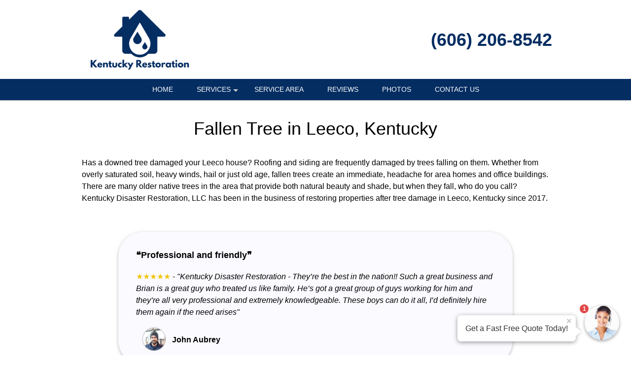

--- FILE ---
content_type: text/css
request_url: https://kentucky-disaster-restoration-llc.com/css/jquery-ui.min.css
body_size: 7311
content:
/*! jQuery UI - v1.13.2 - 2024-04-25
* http://jqueryui.com
* Includes: draggable.css, core.css, resizable.css, selectable.css, sortable.css, accordion.css, autocomplete.css, menu.css, button.css, controlgroup.css, checkboxradio.css, datepicker.css, dialog.css, progressbar.css, selectmenu.css, slider.css, spinner.css, tabs.css, tooltip.css, theme.css
* To view and modify this theme, visit http://jqueryui.com/themeroller/?scope=&folderName=base&cornerRadiusShadow=8px&offsetLeftShadow=0px&offsetTopShadow=0px&thicknessShadow=5px&opacityShadow=30&bgImgOpacityShadow=0&bgTextureShadow=flat&bgColorShadow=666666&opacityOverlay=30&bgImgOpacityOverlay=0&bgTextureOverlay=flat&bgColorOverlay=aaaaaa&iconColorError=cc0000&fcError=5f3f3f&borderColorError=f1a899&bgTextureError=flat&bgColorError=fddfdf&iconColorHighlight=777620&fcHighlight=777620&borderColorHighlight=dad55e&bgTextureHighlight=flat&bgColorHighlight=fffa90&iconColorActive=ffffff&fcActive=ffffff&borderColorActive=003eff&bgTextureActive=flat&bgColorActive=007fff&iconColorHover=555555&fcHover=2b2b2b&borderColorHover=cccccc&bgTextureHover=flat&bgColorHover=ededed&iconColorDefault=777777&fcDefault=454545&borderColorDefault=c5c5c5&bgTextureDefault=flat&bgColorDefault=f6f6f6&iconColorContent=444444&fcContent=333333&borderColorContent=dddddd&bgTextureContent=flat&bgColorContent=ffffff&iconColorHeader=444444&fcHeader=333333&borderColorHeader=dddddd&bgTextureHeader=flat&bgColorHeader=e9e9e9&cornerRadius=3px&fwDefault=normal&fsDefault=1em&ffDefault=Arial%2CHelvetica%2Csans-serif
* Copyright jQuery Foundation and other contributors; Licensed MIT */

.ui-draggable-handle{-ms-touch-action:none;touch-action:none}.ui-helper-hidden{display:none}.ui-helper-hidden-accessible{border:0;clip:rect(0 0 0 0);height:1px;margin:-1px;overflow:hidden;padding:0;position:absolute;width:1px}.ui-helper-reset{margin:0;padding:0;border:0;outline:0;line-height:1.3;text-decoration:none;font-size:100%;list-style:none}.ui-helper-clearfix:before,.ui-helper-clearfix:after{content:"";display:table;border-collapse:collapse}.ui-helper-clearfix:after{clear:both}.ui-helper-zfix{width:100%;height:100%;top:0;left:0;position:absolute;opacity:0;-ms-filter:"alpha(opacity=0)"}.ui-front{z-index:100}.ui-state-disabled{cursor:default!important;pointer-events:none}.ui-icon{display:inline-block;vertical-align:middle;margin-top:-.25em;position:relative;text-indent:-99999px;overflow:hidden;background-repeat:no-repeat}.ui-widget-icon-block{left:50%;margin-left:-8px;display:block}.ui-widget-overlay{position:fixed;top:0;left:0;width:100%;height:100%}.ui-resizable{position:relative}.ui-resizable-handle{position:absolute;font-size:0.1px;display:block;-ms-touch-action:none;touch-action:none}.ui-resizable-disabled .ui-resizable-handle,.ui-resizable-autohide .ui-resizable-handle{display:none}.ui-resizable-n{cursor:n-resize;height:7px;width:100%;top:-5px;left:0}.ui-resizable-s{cursor:s-resize;height:7px;width:100%;bottom:-5px;left:0}.ui-resizable-e{cursor:e-resize;width:7px;right:-5px;top:0;height:100%}.ui-resizable-w{cursor:w-resize;width:7px;left:-5px;top:0;height:100%}.ui-resizable-se{cursor:se-resize;width:12px;height:12px;right:1px;bottom:1px}.ui-resizable-sw{cursor:sw-resize;width:9px;height:9px;left:-5px;bottom:-5px}.ui-resizable-nw{cursor:nw-resize;width:9px;height:9px;left:-5px;top:-5px}.ui-resizable-ne{cursor:ne-resize;width:9px;height:9px;right:-5px;top:-5px}.ui-selectable{-ms-touch-action:none;touch-action:none}.ui-selectable-helper{position:absolute;z-index:100;border:1px dotted black}.ui-sortable-handle{-ms-touch-action:none;touch-action:none}.ui-accordion .ui-accordion-header{display:block;cursor:pointer;position:relative;margin:2px 0 0 0;padding:.5em .5em .5em .7em;font-size:100%}.ui-accordion .ui-accordion-content{padding:1em 2.2em;border-top:0;overflow:auto}.ui-autocomplete{position:absolute;top:0;left:0;cursor:default}.ui-menu{list-style:none;padding:0;margin:0;display:block;outline:0}.ui-menu .ui-menu{position:absolute}.ui-menu .ui-menu-item{margin:0;cursor:pointer;list-style-image:url("[data-uri]")}.ui-menu .ui-menu-item-wrapper{position:relative;padding:3px 1em 3px .4em}.ui-menu .ui-menu-divider{margin:5px 0;height:0;font-size:0;line-height:0;border-width:1px 0 0 0}.ui-menu .ui-state-focus,.ui-menu .ui-state-active{margin:-1px}.ui-menu-icons{position:relative}.ui-menu-icons .ui-menu-item-wrapper{padding-left:2em}.ui-menu .ui-icon{position:absolute;top:0;bottom:0;left:.2em;margin:auto 0}.ui-menu .ui-menu-icon{left:auto;right:0}.ui-button{padding:.4em 1em;display:inline-block;position:relative;line-height:normal;margin-right:.1em;cursor:pointer;vertical-align:middle;text-align:center;-webkit-user-select:none;-moz-user-select:none;-ms-user-select:none;user-select:none;overflow:visible}.ui-button,.ui-button:link,.ui-button:visited,.ui-button:hover,.ui-button:active{text-decoration:none}.ui-button-icon-only{width:2em;box-sizing:border-box;text-indent:-9999px;white-space:nowrap}input.ui-button.ui-button-icon-only{text-indent:0}.ui-button-icon-only .ui-icon{position:absolute;top:50%;left:50%;margin-top:-8px;margin-left:-8px}.ui-button.ui-icon-notext .ui-icon{padding:0;width:2.1em;height:2.1em;text-indent:-9999px;white-space:nowrap}input.ui-button.ui-icon-notext .ui-icon{width:auto;height:auto;text-indent:0;white-space:normal;padding:.4em 1em}input.ui-button::-moz-focus-inner,button.ui-button::-moz-focus-inner{border:0;padding:0}.ui-controlgroup{vertical-align:middle;display:inline-block}.ui-controlgroup > .ui-controlgroup-item{float:left;margin-left:0;margin-right:0}.ui-controlgroup > .ui-controlgroup-item:focus,.ui-controlgroup > .ui-controlgroup-item.ui-visual-focus{z-index:9999}.ui-controlgroup-vertical > .ui-controlgroup-item{display:block;float:none;width:100%;margin-top:0;margin-bottom:0;text-align:left}.ui-controlgroup-vertical .ui-controlgroup-item{box-sizing:border-box}.ui-controlgroup .ui-controlgroup-label{padding:.4em 1em}.ui-controlgroup .ui-controlgroup-label span{font-size:80%}.ui-controlgroup-horizontal .ui-controlgroup-label + .ui-controlgroup-item{border-left:none}.ui-controlgroup-vertical .ui-controlgroup-label + .ui-controlgroup-item{border-top:none}.ui-controlgroup-horizontal .ui-controlgroup-label.ui-widget-content{border-right:none}.ui-controlgroup-vertical .ui-controlgroup-label.ui-widget-content{border-bottom:none}.ui-controlgroup-vertical .ui-spinner-input{width:75%;width:calc( 100% - 2.4em )}.ui-controlgroup-vertical .ui-spinner .ui-spinner-up{border-top-style:solid}.ui-checkboxradio-label .ui-icon-background{box-shadow:inset 1px 1px 1px #ccc;border-radius:.12em;border:none}.ui-checkboxradio-radio-label .ui-icon-background{width:16px;height:16px;border-radius:1em;overflow:visible;border:none}.ui-checkboxradio-radio-label.ui-checkboxradio-checked .ui-icon,.ui-checkboxradio-radio-label.ui-checkboxradio-checked:hover .ui-icon{background-image:none;width:8px;height:8px;border-width:4px;border-style:solid}.ui-checkboxradio-disabled{pointer-events:none}.ui-datepicker{width:17em;padding:.2em .2em 0;display:none}.ui-datepicker .ui-datepicker-header{position:relative;padding:.2em 0}.ui-datepicker .ui-datepicker-prev,.ui-datepicker .ui-datepicker-next{position:absolute;top:2px;width:1.8em;height:1.8em}.ui-datepicker .ui-datepicker-prev-hover,.ui-datepicker .ui-datepicker-next-hover{top:1px}.ui-datepicker .ui-datepicker-prev{left:2px}.ui-datepicker .ui-datepicker-next{right:2px}.ui-datepicker .ui-datepicker-prev-hover{left:1px}.ui-datepicker .ui-datepicker-next-hover{right:1px}.ui-datepicker .ui-datepicker-prev span,.ui-datepicker .ui-datepicker-next span{display:block;position:absolute;left:50%;margin-left:-8px;top:50%;margin-top:-8px}.ui-datepicker .ui-datepicker-title{margin:0 2.3em;line-height:1.8em;text-align:center}.ui-datepicker .ui-datepicker-title select{font-size:1em;margin:1px 0}.ui-datepicker select.ui-datepicker-month,.ui-datepicker select.ui-datepicker-year{width:45%}.ui-datepicker table{width:100%;font-size:.9em;border-collapse:collapse;margin:0 0 .4em}.ui-datepicker th{padding:.7em .3em;text-align:center;font-weight:bold;border:0}.ui-datepicker td{border:0;padding:1px}.ui-datepicker td span,.ui-datepicker td a{display:block;padding:.2em;text-align:right;text-decoration:none}.ui-datepicker .ui-datepicker-buttonpane{background-image:none;margin:.7em 0 0 0;padding:0 .2em;border-left:0;border-right:0;border-bottom:0}.ui-datepicker .ui-datepicker-buttonpane button{float:right;margin:.5em .2em .4em;cursor:pointer;padding:.2em .6em .3em .6em;width:auto;overflow:visible}.ui-datepicker .ui-datepicker-buttonpane button.ui-datepicker-current{float:left}.ui-datepicker.ui-datepicker-multi{width:auto}.ui-datepicker-multi .ui-datepicker-group{float:left}.ui-datepicker-multi .ui-datepicker-group table{width:95%;margin:0 auto .4em}.ui-datepicker-multi-2 .ui-datepicker-group{width:50%}.ui-datepicker-multi-3 .ui-datepicker-group{width:33.3%}.ui-datepicker-multi-4 .ui-datepicker-group{width:25%}.ui-datepicker-multi .ui-datepicker-group-last .ui-datepicker-header,.ui-datepicker-multi .ui-datepicker-group-middle .ui-datepicker-header{border-left-width:0}.ui-datepicker-multi .ui-datepicker-buttonpane{clear:left}.ui-datepicker-row-break{clear:both;width:100%;font-size:0}.ui-datepicker-rtl{direction:rtl}.ui-datepicker-rtl .ui-datepicker-prev{right:2px;left:auto}.ui-datepicker-rtl .ui-datepicker-next{left:2px;right:auto}.ui-datepicker-rtl .ui-datepicker-prev:hover{right:1px;left:auto}.ui-datepicker-rtl .ui-datepicker-next:hover{left:1px;right:auto}.ui-datepicker-rtl .ui-datepicker-buttonpane{clear:right}.ui-datepicker-rtl .ui-datepicker-buttonpane button{float:left}.ui-datepicker-rtl .ui-datepicker-buttonpane button.ui-datepicker-current,.ui-datepicker-rtl .ui-datepicker-group{float:right}.ui-datepicker-rtl .ui-datepicker-group-last .ui-datepicker-header,.ui-datepicker-rtl .ui-datepicker-group-middle .ui-datepicker-header{border-right-width:0;border-left-width:1px}.ui-datepicker .ui-icon{display:block;text-indent:-99999px;overflow:hidden;background-repeat:no-repeat;left:.5em;top:.3em}.ui-dialog{position:absolute;top:0;left:0;padding:.2em;outline:0}.ui-dialog .ui-dialog-titlebar{padding:.4em 1em;position:relative}.ui-dialog .ui-dialog-title{float:left;margin:.1em 0;white-space:nowrap;width:90%;overflow:hidden;text-overflow:ellipsis}.ui-dialog .ui-dialog-titlebar-close{position:absolute;right:.3em;top:50%;width:20px;margin:-10px 0 0 0;padding:1px;height:20px}.ui-dialog .ui-dialog-content{position:relative;border:0;padding:.5em 1em;background:none;overflow:auto}.ui-dialog .ui-dialog-buttonpane{text-align:left;border-width:1px 0 0 0;background-image:none;margin-top:.5em;padding:.3em 1em .5em .4em}.ui-dialog .ui-dialog-buttonpane .ui-dialog-buttonset{float:right}.ui-dialog .ui-dialog-buttonpane button{margin:.5em .4em .5em 0;cursor:pointer}.ui-dialog .ui-resizable-n{height:2px;top:0}.ui-dialog .ui-resizable-e{width:2px;right:0}.ui-dialog .ui-resizable-s{height:2px;bottom:0}.ui-dialog .ui-resizable-w{width:2px;left:0}.ui-dialog .ui-resizable-se,.ui-dialog .ui-resizable-sw,.ui-dialog .ui-resizable-ne,.ui-dialog .ui-resizable-nw{width:7px;height:7px}.ui-dialog .ui-resizable-se{right:0;bottom:0}.ui-dialog .ui-resizable-sw{left:0;bottom:0}.ui-dialog .ui-resizable-ne{right:0;top:0}.ui-dialog .ui-resizable-nw{left:0;top:0}.ui-draggable .ui-dialog-titlebar{cursor:move}.ui-progressbar{height:2em;text-align:left;overflow:hidden}.ui-progressbar .ui-progressbar-value{margin:-1px;height:100%}.ui-progressbar .ui-progressbar-overlay{background:url("[data-uri]");height:100%;-ms-filter:"alpha(opacity=25)";opacity:0.25}.ui-progressbar-indeterminate .ui-progressbar-value{background-image:none}.ui-selectmenu-menu{padding:0;margin:0;position:absolute;top:0;left:0;display:none}.ui-selectmenu-menu .ui-menu{overflow:auto;overflow-x:hidden;padding-bottom:1px}.ui-selectmenu-menu .ui-menu .ui-selectmenu-optgroup{font-size:1em;font-weight:bold;line-height:1.5;padding:2px 0.4em;margin:0.5em 0 0 0;height:auto;border:0}.ui-selectmenu-open{display:block}.ui-selectmenu-text{display:block;margin-right:20px;overflow:hidden;text-overflow:ellipsis}.ui-selectmenu-button.ui-button{text-align:left;white-space:nowrap;width:14em}.ui-selectmenu-icon.ui-icon{float:right;margin-top:0}.ui-slider{position:relative;text-align:left}.ui-slider .ui-slider-handle{position:absolute;z-index:2;width:1.2em;height:1.2em;cursor:pointer;-ms-touch-action:none;touch-action:none}.ui-slider .ui-slider-range{position:absolute;z-index:1;font-size:.7em;display:block;border:0;background-position:0 0}.ui-slider.ui-state-disabled .ui-slider-handle,.ui-slider.ui-state-disabled .ui-slider-range{filter:inherit}.ui-slider-horizontal{height:.8em}.ui-slider-horizontal .ui-slider-handle{top:-.3em;margin-left:-.6em}.ui-slider-horizontal .ui-slider-range{top:0;height:100%}.ui-slider-horizontal .ui-slider-range-min{left:0}.ui-slider-horizontal .ui-slider-range-max{right:0}.ui-slider-vertical{width:.8em;height:100px}.ui-slider-vertical .ui-slider-handle{left:-.3em;margin-left:0;margin-bottom:-.6em}.ui-slider-vertical .ui-slider-range{left:0;width:100%}.ui-slider-vertical .ui-slider-range-min{bottom:0}.ui-slider-vertical .ui-slider-range-max{top:0}.ui-spinner{position:relative;display:inline-block;overflow:hidden;padding:0;vertical-align:middle}.ui-spinner-input{border:none;background:none;color:inherit;padding:.222em 0;margin:.2em 0;vertical-align:middle;margin-left:.4em;margin-right:2em}.ui-spinner-button{width:1.6em;height:50%;font-size:.5em;padding:0;margin:0;text-align:center;position:absolute;cursor:default;display:block;overflow:hidden;right:0}.ui-spinner a.ui-spinner-button{border-top-style:none;border-bottom-style:none;border-right-style:none}.ui-spinner-up{top:0}.ui-spinner-down{bottom:0}.ui-tabs{position:relative;padding:.2em}.ui-tabs .ui-tabs-nav{margin:0;padding:.2em .2em 0}.ui-tabs .ui-tabs-nav li{list-style:none;float:left;position:relative;top:0;margin:1px .2em 0 0;border-bottom-width:0;padding:0;white-space:nowrap}.ui-tabs .ui-tabs-nav .ui-tabs-anchor{float:left;padding:.5em 1em;text-decoration:none}.ui-tabs .ui-tabs-nav li.ui-tabs-active{margin-bottom:-1px;padding-bottom:1px}.ui-tabs .ui-tabs-nav li.ui-tabs-active .ui-tabs-anchor,.ui-tabs .ui-tabs-nav li.ui-state-disabled .ui-tabs-anchor,.ui-tabs .ui-tabs-nav li.ui-tabs-loading .ui-tabs-anchor{cursor:text}.ui-tabs-collapsible .ui-tabs-nav li.ui-tabs-active .ui-tabs-anchor{cursor:pointer}.ui-tabs .ui-tabs-panel{display:block;border-width:0;padding:1em 1.4em;background:none}.ui-tooltip{padding:8px;position:absolute;z-index:9999;max-width:300px}body .ui-tooltip{border-width:2px}.ui-widget{font-family:Arial,Helvetica,sans-serif;font-size:1em}.ui-widget .ui-widget{font-size:1em}.ui-widget input,.ui-widget select,.ui-widget textarea,.ui-widget button{font-family:Arial,Helvetica,sans-serif;font-size:1em}.ui-widget.ui-widget-content{border:1px solid #c5c5c5}.ui-widget-content{border:1px solid #ddd;background:#fff;color:#333}.ui-widget-content a{color:#333}.ui-widget-header{border:1px solid #ddd;background:#e9e9e9;color:#333;font-weight:bold}.ui-widget-header a{color:#333}.ui-state-default,.ui-widget-content .ui-state-default,.ui-widget-header .ui-state-default,.ui-button,html .ui-button.ui-state-disabled:hover,html .ui-button.ui-state-disabled:active{border:1px solid #c5c5c5;background:#f6f6f6;font-weight:normal;color:#454545}.ui-state-default a,.ui-state-default a:link,.ui-state-default a:visited,a.ui-button,a:link.ui-button,a:visited.ui-button,.ui-button{color:#454545;text-decoration:none}.ui-state-hover,.ui-widget-content .ui-state-hover,.ui-widget-header .ui-state-hover,.ui-state-focus,.ui-widget-content .ui-state-focus,.ui-widget-header .ui-state-focus,.ui-button:hover,.ui-button:focus{border:1px solid #ccc;background:#ededed;font-weight:normal;color:#2b2b2b}.ui-state-hover a,.ui-state-hover a:hover,.ui-state-hover a:link,.ui-state-hover a:visited,.ui-state-focus a,.ui-state-focus a:hover,.ui-state-focus a:link,.ui-state-focus a:visited,a.ui-button:hover,a.ui-button:focus{color:#2b2b2b;text-decoration:none}.ui-visual-focus{box-shadow:0 0 3px 1px rgb(94,158,214)}.ui-state-active,.ui-widget-content .ui-state-active,.ui-widget-header .ui-state-active,a.ui-button:active,.ui-button:active,.ui-button.ui-state-active:hover{border:1px solid #003eff;background:#007fff;font-weight:normal;color:#fff}.ui-icon-background,.ui-state-active .ui-icon-background{border:#003eff;background-color:#fff}.ui-state-active a,.ui-state-active a:link,.ui-state-active a:visited{color:#fff;text-decoration:none}.ui-state-highlight,.ui-widget-content .ui-state-highlight,.ui-widget-header .ui-state-highlight{border:1px solid #dad55e;background:#fffa90;color:#777620}.ui-state-checked{border:1px solid #dad55e;background:#fffa90}.ui-state-highlight a,.ui-widget-content .ui-state-highlight a,.ui-widget-header .ui-state-highlight a{color:#777620}.ui-state-error,.ui-widget-content .ui-state-error,.ui-widget-header .ui-state-error{border:1px solid #f1a899;background:#fddfdf;color:#5f3f3f}.ui-state-error a,.ui-widget-content .ui-state-error a,.ui-widget-header .ui-state-error a{color:#5f3f3f}.ui-state-error-text,.ui-widget-content .ui-state-error-text,.ui-widget-header .ui-state-error-text{color:#5f3f3f}.ui-priority-primary,.ui-widget-content .ui-priority-primary,.ui-widget-header .ui-priority-primary{font-weight:bold}.ui-priority-secondary,.ui-widget-content .ui-priority-secondary,.ui-widget-header .ui-priority-secondary{opacity:.7;-ms-filter:"alpha(opacity=70)";font-weight:normal}.ui-state-disabled,.ui-widget-content .ui-state-disabled,.ui-widget-header .ui-state-disabled{opacity:.35;-ms-filter:"alpha(opacity=35)";background-image:none}.ui-state-disabled .ui-icon{-ms-filter:"alpha(opacity=35)"}.ui-icon{width:16px;height:16px}.ui-icon,.ui-widget-content .ui-icon{background-image:url("images/ui-icons_444444_256x240.png")}  .ui-widget-header .ui-icon{background-image:url("images/ui-icons_444444_256x240.png")}  .ui-state-hover .ui-icon,.ui-state-focus .ui-icon,.ui-button:hover .ui-icon,.ui-button:focus .ui-icon{background-image:url("images/ui-icons_555555_256x240.png")}  .ui-state-active .ui-icon,.ui-button:active .ui-icon{background-image:url("images/ui-icons_ffffff_256x240.png")}  .ui-state-highlight .ui-icon,.ui-button .ui-state-highlight.ui-icon{background-image:url("images/ui-icons_777620_256x240.png")}  .ui-state-error .ui-icon,.ui-state-error-text .ui-icon{background-image:url("images/ui-icons_cc0000_256x240.png")}  .ui-button .ui-icon{background-image:url("images/ui-icons_777777_256x240.png")}  .ui-icon-blank.ui-icon-blank.ui-icon-blank{background-image:none}  .ui-icon-caret-1-n{background-position:0 0}  .ui-icon-caret-1-ne{background-position:-16px 0}  .ui-icon-caret-1-e{background-position:-32px 0}  .ui-icon-caret-1-se{background-position:-48px 0}  .ui-icon-caret-1-s{background-position:-65px 0}  .ui-icon-caret-1-sw{background-position:-80px 0}  .ui-icon-caret-1-w{background-position:-96px 0}  .ui-icon-caret-1-nw{background-position:-112px 0}  .ui-icon-caret-2-n-s{background-position:-128px 0}  .ui-icon-caret-2-e-w{background-position:-144px 0}  .ui-icon-triangle-1-n{background-position:0 -16px}  .ui-icon-triangle-1-ne{background-position:-16px -16px}  .ui-icon-triangle-1-e{background-position:-32px -16px}  .ui-icon-triangle-1-se{background-position:-48px -16px}  .ui-icon-triangle-1-s{background-position:-65px -16px}  .ui-icon-triangle-1-sw{background-position:-80px -16px}  .ui-icon-triangle-1-w{background-position:-96px -16px}  .ui-icon-triangle-1-nw{background-position:-112px -16px}  .ui-icon-triangle-2-n-s{background-position:-128px -16px}  .ui-icon-triangle-2-e-w{background-position:-144px -16px}  .ui-icon-arrow-1-n{background-position:0 -32px}  .ui-icon-arrow-1-ne{background-position:-16px -32px}  .ui-icon-arrow-1-e{background-position:-32px -32px}  .ui-icon-arrow-1-se{background-position:-48px -32px}  .ui-icon-arrow-1-s{background-position:-65px -32px}  .ui-icon-arrow-1-sw{background-position:-80px -32px}  .ui-icon-arrow-1-w{background-position:-96px -32px}  .ui-icon-arrow-1-nw{background-position:-112px -32px}  .ui-icon-arrow-2-n-s{background-position:-128px -32px}  .ui-icon-arrow-2-ne-sw{background-position:-144px -32px}  .ui-icon-arrow-2-e-w{background-position:-160px -32px}  .ui-icon-arrow-2-se-nw{background-position:-176px -32px}  .ui-icon-arrowstop-1-n{background-position:-192px -32px}  .ui-icon-arrowstop-1-e{background-position:-208px -32px}  .ui-icon-arrowstop-1-s{background-position:-224px -32px}  .ui-icon-arrowstop-1-w{background-position:-240px -32px}  .ui-icon-arrowthick-1-n{background-position:1px -48px}  .ui-icon-arrowthick-1-ne{background-position:-16px -48px}  .ui-icon-arrowthick-1-e{background-position:-32px -48px}  .ui-icon-arrowthick-1-se{background-position:-48px -48px}  .ui-icon-arrowthick-1-s{background-position:-64px -48px}  .ui-icon-arrowthick-1-sw{background-position:-80px -48px}  .ui-icon-arrowthick-1-w{background-position:-96px -48px}  .ui-icon-arrowthick-1-nw{background-position:-112px -48px}  .ui-icon-arrowthick-2-n-s{background-position:-128px -48px}  .ui-icon-arrowthick-2-ne-sw{background-position:-144px -48px}  .ui-icon-arrowthick-2-e-w{background-position:-160px -48px}  .ui-icon-arrowthick-2-se-nw{background-position:-176px -48px}  .ui-icon-arrowthickstop-1-n{background-position:-192px -48px}  .ui-icon-arrowthickstop-1-e{background-position:-208px -48px}  .ui-icon-arrowthickstop-1-s{background-position:-224px -48px}  .ui-icon-arrowthickstop-1-w{background-position:-240px -48px}  .ui-icon-arrowreturnthick-1-w{background-position:0 -64px}  .ui-icon-arrowreturnthick-1-n{background-position:-16px -64px}  .ui-icon-arrowreturnthick-1-e{background-position:-32px -64px}  .ui-icon-arrowreturnthick-1-s{background-position:-48px -64px}  .ui-icon-arrowreturn-1-w{background-position:-64px -64px}  .ui-icon-arrowreturn-1-n{background-position:-80px -64px}  .ui-icon-arrowreturn-1-e{background-position:-96px -64px}  .ui-icon-arrowreturn-1-s{background-position:-112px -64px}  .ui-icon-arrowrefresh-1-w{background-position:-128px -64px}  .ui-icon-arrowrefresh-1-n{background-position:-144px -64px}  .ui-icon-arrowrefresh-1-e{background-position:-160px -64px}  .ui-icon-arrowrefresh-1-s{background-position:-176px -64px}  .ui-icon-arrow-4{background-position:0 -80px}  .ui-icon-arrow-4-diag{background-position:-16px -80px}  .ui-icon-extlink{background-position:-32px -80px}  .ui-icon-newwin{background-position:-48px -80px}  .ui-icon-refresh{background-position:-64px -80px}  .ui-icon-shuffle{background-position:-80px -80px}  .ui-icon-transfer-e-w{background-position:-96px -80px}  .ui-icon-transferthick-e-w{background-position:-112px -80px}  .ui-icon-folder-collapsed{background-position:0 -96px}  .ui-icon-folder-open{background-position:-16px -96px}  .ui-icon-document{background-position:-32px -96px}  .ui-icon-document-b{background-position:-48px -96px}  .ui-icon-note{background-position:-64px -96px}  .ui-icon-mail-closed{background-position:-80px -96px}  .ui-icon-mail-open{background-position:-96px -96px}  .ui-icon-suitcase{background-position:-112px -96px}  .ui-icon-comment{background-position:-128px -96px}  .ui-icon-person{background-position:-144px -96px}  .ui-icon-print{background-position:-160px -96px}  .ui-icon-trash{background-position:-176px -96px}  .ui-icon-locked{background-position:-192px -96px}  .ui-icon-unlocked{background-position:-208px -96px}  .ui-icon-bookmark{background-position:-224px -96px}  .ui-icon-tag{background-position:-240px -96px}  .ui-icon-home{background-position:0 -112px}  .ui-icon-flag{background-position:-16px -112px}  .ui-icon-calendar{background-position:-32px -112px}  .ui-icon-cart{background-position:-48px -112px}  .ui-icon-pencil{background-position:-64px -112px}  .ui-icon-clock{background-position:-80px -112px}  .ui-icon-disk{background-position:-96px -112px}  .ui-icon-calculator{background-position:-112px -112px}  .ui-icon-zoomin{background-position:-128px -112px}  .ui-icon-zoomout{background-position:-144px -112px}  .ui-icon-search{background-position:-160px -112px}  .ui-icon-wrench{background-position:-176px -112px}  .ui-icon-gear{background-position:-192px -112px}  .ui-icon-heart{background-position:-208px -112px}  .ui-icon-star{background-position:-224px -112px}  .ui-icon-link{background-position:-240px -112px}  .ui-icon-cancel{background-position:0 -128px}  .ui-icon-plus{background-position:-16px -128px}  .ui-icon-plusthick{background-position:-32px -128px}  .ui-icon-minus{background-position:-48px -128px}  .ui-icon-minusthick{background-position:-64px -128px}  .ui-icon-close{background-position:-80px -128px}  .ui-icon-closethick{background-position:-96px -128px}  .ui-icon-key{background-position:-112px -128px}  .ui-icon-lightbulb{background-position:-128px -128px}  .ui-icon-scissors{background-position:-144px -128px}  .ui-icon-clipboard{background-position:-160px -128px}  .ui-icon-copy{background-position:-176px -128px}  .ui-icon-contact{background-position:-192px -128px}  .ui-icon-image{background-position:-208px -128px}  .ui-icon-video{background-position:-224px -128px}  .ui-icon-script{background-position:-240px -128px}  .ui-icon-alert{background-position:0 -144px}  .ui-icon-info{background-position:-16px -144px}  .ui-icon-notice{background-position:-32px -144px}  .ui-icon-help{background-position:-48px -144px}  .ui-icon-check{background-position:-64px -144px}  .ui-icon-bullet{background-position:-80px -144px}  .ui-icon-radio-on{background-position:-96px -144px}  .ui-icon-radio-off{background-position:-112px -144px}  .ui-icon-pin-w{background-position:-128px -144px}  .ui-icon-pin-s{background-position:-144px -144px}  .ui-icon-play{background-position:0 -160px}  .ui-icon-pause{background-position:-16px -160px}  .ui-icon-seek-next{background-position:-32px -160px}  .ui-icon-seek-prev{background-position:-48px -160px}  .ui-icon-seek-end{background-position:-64px -160px}  .ui-icon-seek-start{background-position:-80px -160px}  .ui-icon-seek-first{background-position:-80px -160px}  .ui-icon-stop{background-position:-96px -160px}  .ui-icon-eject{background-position:-112px -160px}  .ui-icon-volume-off{background-position:-128px -160px}  .ui-icon-volume-on{background-position:-144px -160px}  .ui-icon-power{background-position:0 -176px}  .ui-icon-signal-diag{background-position:-16px -176px}  .ui-icon-signal{background-position:-32px -176px}  .ui-icon-battery-0{background-position:-48px -176px}  .ui-icon-battery-1{background-position:-64px -176px}  .ui-icon-battery-2{background-position:-80px -176px}  .ui-icon-battery-3{background-position:-96px -176px}  .ui-icon-circle-plus{background-position:0 -192px}  .ui-icon-circle-minus{background-position:-16px -192px}  .ui-icon-circle-close{background-position:-32px -192px}  .ui-icon-circle-triangle-e{background-position:-48px -192px}  .ui-icon-circle-triangle-s{background-position:-64px -192px}  .ui-icon-circle-triangle-w{background-position:-80px -192px}  .ui-icon-circle-triangle-n{background-position:-96px -192px}  .ui-icon-circle-arrow-e{background-position:-112px -192px}  .ui-icon-circle-arrow-s{background-position:-128px -192px}  .ui-icon-circle-arrow-w{background-position:-144px -192px}  .ui-icon-circle-arrow-n{background-position:-160px -192px}  .ui-icon-circle-zoomin{background-position:-176px -192px}  .ui-icon-circle-zoomout{background-position:-192px -192px}  .ui-icon-circle-check{background-position:-208px -192px}  .ui-icon-circlesmall-plus{background-position:0 -208px}  .ui-icon-circlesmall-minus{background-position:-16px -208px}  .ui-icon-circlesmall-close{background-position:-32px -208px}  .ui-icon-squaresmall-plus{background-position:-48px -208px}  .ui-icon-squaresmall-minus{background-position:-64px -208px}  .ui-icon-squaresmall-close{background-position:-80px -208px}  .ui-icon-grip-dotted-vertical{background-position:0 -224px}  .ui-icon-grip-dotted-horizontal{background-position:-16px -224px}  .ui-icon-grip-solid-vertical{background-position:-32px -224px}  .ui-icon-grip-solid-horizontal{background-position:-48px -224px}  .ui-icon-gripsmall-diagonal-se{background-position:-64px -224px}  .ui-icon-grip-diagonal-se{background-position:-80px -224px}  .ui-corner-all,.ui-corner-top,.ui-corner-left,.ui-corner-tl{border-top-left-radius:3px}  .ui-corner-all,.ui-corner-top,.ui-corner-right,.ui-corner-tr{border-top-right-radius:3px}  .ui-corner-all,.ui-corner-bottom,.ui-corner-left,.ui-corner-bl{border-bottom-left-radius:3px}  .ui-corner-all,.ui-corner-bottom,.ui-corner-right,.ui-corner-br{border-bottom-right-radius:3px}  .ui-widget-overlay{background:#aaa;opacity:.3;-ms-filter:"alpha(opacity=30)"}  .ui-widget-shadow{-webkit-box-shadow:0 0 5px #666;box-shadow:0 0 5px #666}